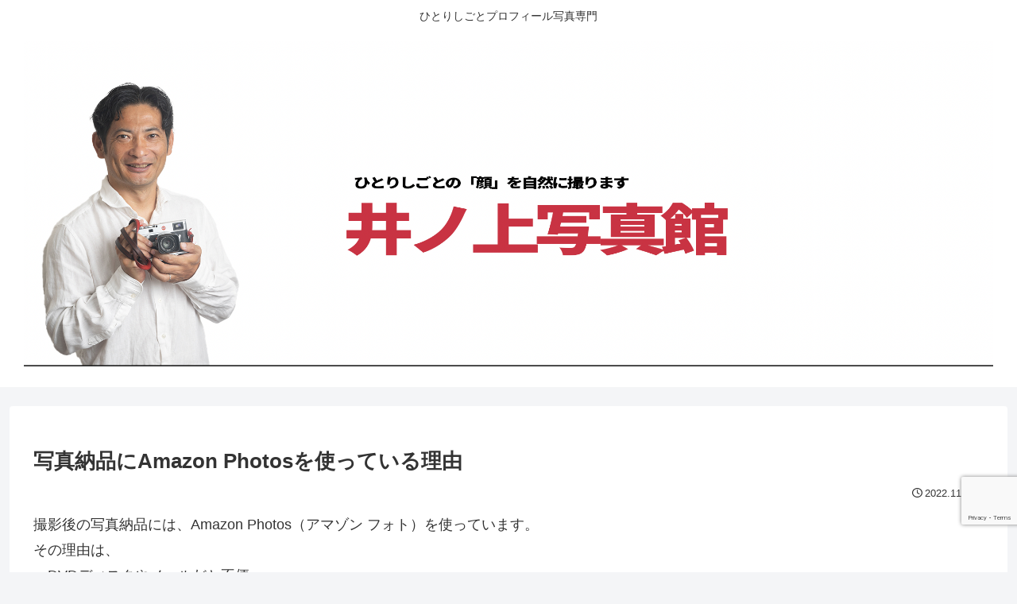

--- FILE ---
content_type: text/html; charset=utf-8
request_url: https://www.google.com/recaptcha/api2/anchor?ar=1&k=6LcmmA4pAAAAANSsCAiYxKfggslFY0VMezgMv4co&co=aHR0cHM6Ly95aS1waG90by5jb206NDQz&hl=en&v=PoyoqOPhxBO7pBk68S4YbpHZ&size=invisible&anchor-ms=20000&execute-ms=30000&cb=4rtx4nrfrv
body_size: 48665
content:
<!DOCTYPE HTML><html dir="ltr" lang="en"><head><meta http-equiv="Content-Type" content="text/html; charset=UTF-8">
<meta http-equiv="X-UA-Compatible" content="IE=edge">
<title>reCAPTCHA</title>
<style type="text/css">
/* cyrillic-ext */
@font-face {
  font-family: 'Roboto';
  font-style: normal;
  font-weight: 400;
  font-stretch: 100%;
  src: url(//fonts.gstatic.com/s/roboto/v48/KFO7CnqEu92Fr1ME7kSn66aGLdTylUAMa3GUBHMdazTgWw.woff2) format('woff2');
  unicode-range: U+0460-052F, U+1C80-1C8A, U+20B4, U+2DE0-2DFF, U+A640-A69F, U+FE2E-FE2F;
}
/* cyrillic */
@font-face {
  font-family: 'Roboto';
  font-style: normal;
  font-weight: 400;
  font-stretch: 100%;
  src: url(//fonts.gstatic.com/s/roboto/v48/KFO7CnqEu92Fr1ME7kSn66aGLdTylUAMa3iUBHMdazTgWw.woff2) format('woff2');
  unicode-range: U+0301, U+0400-045F, U+0490-0491, U+04B0-04B1, U+2116;
}
/* greek-ext */
@font-face {
  font-family: 'Roboto';
  font-style: normal;
  font-weight: 400;
  font-stretch: 100%;
  src: url(//fonts.gstatic.com/s/roboto/v48/KFO7CnqEu92Fr1ME7kSn66aGLdTylUAMa3CUBHMdazTgWw.woff2) format('woff2');
  unicode-range: U+1F00-1FFF;
}
/* greek */
@font-face {
  font-family: 'Roboto';
  font-style: normal;
  font-weight: 400;
  font-stretch: 100%;
  src: url(//fonts.gstatic.com/s/roboto/v48/KFO7CnqEu92Fr1ME7kSn66aGLdTylUAMa3-UBHMdazTgWw.woff2) format('woff2');
  unicode-range: U+0370-0377, U+037A-037F, U+0384-038A, U+038C, U+038E-03A1, U+03A3-03FF;
}
/* math */
@font-face {
  font-family: 'Roboto';
  font-style: normal;
  font-weight: 400;
  font-stretch: 100%;
  src: url(//fonts.gstatic.com/s/roboto/v48/KFO7CnqEu92Fr1ME7kSn66aGLdTylUAMawCUBHMdazTgWw.woff2) format('woff2');
  unicode-range: U+0302-0303, U+0305, U+0307-0308, U+0310, U+0312, U+0315, U+031A, U+0326-0327, U+032C, U+032F-0330, U+0332-0333, U+0338, U+033A, U+0346, U+034D, U+0391-03A1, U+03A3-03A9, U+03B1-03C9, U+03D1, U+03D5-03D6, U+03F0-03F1, U+03F4-03F5, U+2016-2017, U+2034-2038, U+203C, U+2040, U+2043, U+2047, U+2050, U+2057, U+205F, U+2070-2071, U+2074-208E, U+2090-209C, U+20D0-20DC, U+20E1, U+20E5-20EF, U+2100-2112, U+2114-2115, U+2117-2121, U+2123-214F, U+2190, U+2192, U+2194-21AE, U+21B0-21E5, U+21F1-21F2, U+21F4-2211, U+2213-2214, U+2216-22FF, U+2308-230B, U+2310, U+2319, U+231C-2321, U+2336-237A, U+237C, U+2395, U+239B-23B7, U+23D0, U+23DC-23E1, U+2474-2475, U+25AF, U+25B3, U+25B7, U+25BD, U+25C1, U+25CA, U+25CC, U+25FB, U+266D-266F, U+27C0-27FF, U+2900-2AFF, U+2B0E-2B11, U+2B30-2B4C, U+2BFE, U+3030, U+FF5B, U+FF5D, U+1D400-1D7FF, U+1EE00-1EEFF;
}
/* symbols */
@font-face {
  font-family: 'Roboto';
  font-style: normal;
  font-weight: 400;
  font-stretch: 100%;
  src: url(//fonts.gstatic.com/s/roboto/v48/KFO7CnqEu92Fr1ME7kSn66aGLdTylUAMaxKUBHMdazTgWw.woff2) format('woff2');
  unicode-range: U+0001-000C, U+000E-001F, U+007F-009F, U+20DD-20E0, U+20E2-20E4, U+2150-218F, U+2190, U+2192, U+2194-2199, U+21AF, U+21E6-21F0, U+21F3, U+2218-2219, U+2299, U+22C4-22C6, U+2300-243F, U+2440-244A, U+2460-24FF, U+25A0-27BF, U+2800-28FF, U+2921-2922, U+2981, U+29BF, U+29EB, U+2B00-2BFF, U+4DC0-4DFF, U+FFF9-FFFB, U+10140-1018E, U+10190-1019C, U+101A0, U+101D0-101FD, U+102E0-102FB, U+10E60-10E7E, U+1D2C0-1D2D3, U+1D2E0-1D37F, U+1F000-1F0FF, U+1F100-1F1AD, U+1F1E6-1F1FF, U+1F30D-1F30F, U+1F315, U+1F31C, U+1F31E, U+1F320-1F32C, U+1F336, U+1F378, U+1F37D, U+1F382, U+1F393-1F39F, U+1F3A7-1F3A8, U+1F3AC-1F3AF, U+1F3C2, U+1F3C4-1F3C6, U+1F3CA-1F3CE, U+1F3D4-1F3E0, U+1F3ED, U+1F3F1-1F3F3, U+1F3F5-1F3F7, U+1F408, U+1F415, U+1F41F, U+1F426, U+1F43F, U+1F441-1F442, U+1F444, U+1F446-1F449, U+1F44C-1F44E, U+1F453, U+1F46A, U+1F47D, U+1F4A3, U+1F4B0, U+1F4B3, U+1F4B9, U+1F4BB, U+1F4BF, U+1F4C8-1F4CB, U+1F4D6, U+1F4DA, U+1F4DF, U+1F4E3-1F4E6, U+1F4EA-1F4ED, U+1F4F7, U+1F4F9-1F4FB, U+1F4FD-1F4FE, U+1F503, U+1F507-1F50B, U+1F50D, U+1F512-1F513, U+1F53E-1F54A, U+1F54F-1F5FA, U+1F610, U+1F650-1F67F, U+1F687, U+1F68D, U+1F691, U+1F694, U+1F698, U+1F6AD, U+1F6B2, U+1F6B9-1F6BA, U+1F6BC, U+1F6C6-1F6CF, U+1F6D3-1F6D7, U+1F6E0-1F6EA, U+1F6F0-1F6F3, U+1F6F7-1F6FC, U+1F700-1F7FF, U+1F800-1F80B, U+1F810-1F847, U+1F850-1F859, U+1F860-1F887, U+1F890-1F8AD, U+1F8B0-1F8BB, U+1F8C0-1F8C1, U+1F900-1F90B, U+1F93B, U+1F946, U+1F984, U+1F996, U+1F9E9, U+1FA00-1FA6F, U+1FA70-1FA7C, U+1FA80-1FA89, U+1FA8F-1FAC6, U+1FACE-1FADC, U+1FADF-1FAE9, U+1FAF0-1FAF8, U+1FB00-1FBFF;
}
/* vietnamese */
@font-face {
  font-family: 'Roboto';
  font-style: normal;
  font-weight: 400;
  font-stretch: 100%;
  src: url(//fonts.gstatic.com/s/roboto/v48/KFO7CnqEu92Fr1ME7kSn66aGLdTylUAMa3OUBHMdazTgWw.woff2) format('woff2');
  unicode-range: U+0102-0103, U+0110-0111, U+0128-0129, U+0168-0169, U+01A0-01A1, U+01AF-01B0, U+0300-0301, U+0303-0304, U+0308-0309, U+0323, U+0329, U+1EA0-1EF9, U+20AB;
}
/* latin-ext */
@font-face {
  font-family: 'Roboto';
  font-style: normal;
  font-weight: 400;
  font-stretch: 100%;
  src: url(//fonts.gstatic.com/s/roboto/v48/KFO7CnqEu92Fr1ME7kSn66aGLdTylUAMa3KUBHMdazTgWw.woff2) format('woff2');
  unicode-range: U+0100-02BA, U+02BD-02C5, U+02C7-02CC, U+02CE-02D7, U+02DD-02FF, U+0304, U+0308, U+0329, U+1D00-1DBF, U+1E00-1E9F, U+1EF2-1EFF, U+2020, U+20A0-20AB, U+20AD-20C0, U+2113, U+2C60-2C7F, U+A720-A7FF;
}
/* latin */
@font-face {
  font-family: 'Roboto';
  font-style: normal;
  font-weight: 400;
  font-stretch: 100%;
  src: url(//fonts.gstatic.com/s/roboto/v48/KFO7CnqEu92Fr1ME7kSn66aGLdTylUAMa3yUBHMdazQ.woff2) format('woff2');
  unicode-range: U+0000-00FF, U+0131, U+0152-0153, U+02BB-02BC, U+02C6, U+02DA, U+02DC, U+0304, U+0308, U+0329, U+2000-206F, U+20AC, U+2122, U+2191, U+2193, U+2212, U+2215, U+FEFF, U+FFFD;
}
/* cyrillic-ext */
@font-face {
  font-family: 'Roboto';
  font-style: normal;
  font-weight: 500;
  font-stretch: 100%;
  src: url(//fonts.gstatic.com/s/roboto/v48/KFO7CnqEu92Fr1ME7kSn66aGLdTylUAMa3GUBHMdazTgWw.woff2) format('woff2');
  unicode-range: U+0460-052F, U+1C80-1C8A, U+20B4, U+2DE0-2DFF, U+A640-A69F, U+FE2E-FE2F;
}
/* cyrillic */
@font-face {
  font-family: 'Roboto';
  font-style: normal;
  font-weight: 500;
  font-stretch: 100%;
  src: url(//fonts.gstatic.com/s/roboto/v48/KFO7CnqEu92Fr1ME7kSn66aGLdTylUAMa3iUBHMdazTgWw.woff2) format('woff2');
  unicode-range: U+0301, U+0400-045F, U+0490-0491, U+04B0-04B1, U+2116;
}
/* greek-ext */
@font-face {
  font-family: 'Roboto';
  font-style: normal;
  font-weight: 500;
  font-stretch: 100%;
  src: url(//fonts.gstatic.com/s/roboto/v48/KFO7CnqEu92Fr1ME7kSn66aGLdTylUAMa3CUBHMdazTgWw.woff2) format('woff2');
  unicode-range: U+1F00-1FFF;
}
/* greek */
@font-face {
  font-family: 'Roboto';
  font-style: normal;
  font-weight: 500;
  font-stretch: 100%;
  src: url(//fonts.gstatic.com/s/roboto/v48/KFO7CnqEu92Fr1ME7kSn66aGLdTylUAMa3-UBHMdazTgWw.woff2) format('woff2');
  unicode-range: U+0370-0377, U+037A-037F, U+0384-038A, U+038C, U+038E-03A1, U+03A3-03FF;
}
/* math */
@font-face {
  font-family: 'Roboto';
  font-style: normal;
  font-weight: 500;
  font-stretch: 100%;
  src: url(//fonts.gstatic.com/s/roboto/v48/KFO7CnqEu92Fr1ME7kSn66aGLdTylUAMawCUBHMdazTgWw.woff2) format('woff2');
  unicode-range: U+0302-0303, U+0305, U+0307-0308, U+0310, U+0312, U+0315, U+031A, U+0326-0327, U+032C, U+032F-0330, U+0332-0333, U+0338, U+033A, U+0346, U+034D, U+0391-03A1, U+03A3-03A9, U+03B1-03C9, U+03D1, U+03D5-03D6, U+03F0-03F1, U+03F4-03F5, U+2016-2017, U+2034-2038, U+203C, U+2040, U+2043, U+2047, U+2050, U+2057, U+205F, U+2070-2071, U+2074-208E, U+2090-209C, U+20D0-20DC, U+20E1, U+20E5-20EF, U+2100-2112, U+2114-2115, U+2117-2121, U+2123-214F, U+2190, U+2192, U+2194-21AE, U+21B0-21E5, U+21F1-21F2, U+21F4-2211, U+2213-2214, U+2216-22FF, U+2308-230B, U+2310, U+2319, U+231C-2321, U+2336-237A, U+237C, U+2395, U+239B-23B7, U+23D0, U+23DC-23E1, U+2474-2475, U+25AF, U+25B3, U+25B7, U+25BD, U+25C1, U+25CA, U+25CC, U+25FB, U+266D-266F, U+27C0-27FF, U+2900-2AFF, U+2B0E-2B11, U+2B30-2B4C, U+2BFE, U+3030, U+FF5B, U+FF5D, U+1D400-1D7FF, U+1EE00-1EEFF;
}
/* symbols */
@font-face {
  font-family: 'Roboto';
  font-style: normal;
  font-weight: 500;
  font-stretch: 100%;
  src: url(//fonts.gstatic.com/s/roboto/v48/KFO7CnqEu92Fr1ME7kSn66aGLdTylUAMaxKUBHMdazTgWw.woff2) format('woff2');
  unicode-range: U+0001-000C, U+000E-001F, U+007F-009F, U+20DD-20E0, U+20E2-20E4, U+2150-218F, U+2190, U+2192, U+2194-2199, U+21AF, U+21E6-21F0, U+21F3, U+2218-2219, U+2299, U+22C4-22C6, U+2300-243F, U+2440-244A, U+2460-24FF, U+25A0-27BF, U+2800-28FF, U+2921-2922, U+2981, U+29BF, U+29EB, U+2B00-2BFF, U+4DC0-4DFF, U+FFF9-FFFB, U+10140-1018E, U+10190-1019C, U+101A0, U+101D0-101FD, U+102E0-102FB, U+10E60-10E7E, U+1D2C0-1D2D3, U+1D2E0-1D37F, U+1F000-1F0FF, U+1F100-1F1AD, U+1F1E6-1F1FF, U+1F30D-1F30F, U+1F315, U+1F31C, U+1F31E, U+1F320-1F32C, U+1F336, U+1F378, U+1F37D, U+1F382, U+1F393-1F39F, U+1F3A7-1F3A8, U+1F3AC-1F3AF, U+1F3C2, U+1F3C4-1F3C6, U+1F3CA-1F3CE, U+1F3D4-1F3E0, U+1F3ED, U+1F3F1-1F3F3, U+1F3F5-1F3F7, U+1F408, U+1F415, U+1F41F, U+1F426, U+1F43F, U+1F441-1F442, U+1F444, U+1F446-1F449, U+1F44C-1F44E, U+1F453, U+1F46A, U+1F47D, U+1F4A3, U+1F4B0, U+1F4B3, U+1F4B9, U+1F4BB, U+1F4BF, U+1F4C8-1F4CB, U+1F4D6, U+1F4DA, U+1F4DF, U+1F4E3-1F4E6, U+1F4EA-1F4ED, U+1F4F7, U+1F4F9-1F4FB, U+1F4FD-1F4FE, U+1F503, U+1F507-1F50B, U+1F50D, U+1F512-1F513, U+1F53E-1F54A, U+1F54F-1F5FA, U+1F610, U+1F650-1F67F, U+1F687, U+1F68D, U+1F691, U+1F694, U+1F698, U+1F6AD, U+1F6B2, U+1F6B9-1F6BA, U+1F6BC, U+1F6C6-1F6CF, U+1F6D3-1F6D7, U+1F6E0-1F6EA, U+1F6F0-1F6F3, U+1F6F7-1F6FC, U+1F700-1F7FF, U+1F800-1F80B, U+1F810-1F847, U+1F850-1F859, U+1F860-1F887, U+1F890-1F8AD, U+1F8B0-1F8BB, U+1F8C0-1F8C1, U+1F900-1F90B, U+1F93B, U+1F946, U+1F984, U+1F996, U+1F9E9, U+1FA00-1FA6F, U+1FA70-1FA7C, U+1FA80-1FA89, U+1FA8F-1FAC6, U+1FACE-1FADC, U+1FADF-1FAE9, U+1FAF0-1FAF8, U+1FB00-1FBFF;
}
/* vietnamese */
@font-face {
  font-family: 'Roboto';
  font-style: normal;
  font-weight: 500;
  font-stretch: 100%;
  src: url(//fonts.gstatic.com/s/roboto/v48/KFO7CnqEu92Fr1ME7kSn66aGLdTylUAMa3OUBHMdazTgWw.woff2) format('woff2');
  unicode-range: U+0102-0103, U+0110-0111, U+0128-0129, U+0168-0169, U+01A0-01A1, U+01AF-01B0, U+0300-0301, U+0303-0304, U+0308-0309, U+0323, U+0329, U+1EA0-1EF9, U+20AB;
}
/* latin-ext */
@font-face {
  font-family: 'Roboto';
  font-style: normal;
  font-weight: 500;
  font-stretch: 100%;
  src: url(//fonts.gstatic.com/s/roboto/v48/KFO7CnqEu92Fr1ME7kSn66aGLdTylUAMa3KUBHMdazTgWw.woff2) format('woff2');
  unicode-range: U+0100-02BA, U+02BD-02C5, U+02C7-02CC, U+02CE-02D7, U+02DD-02FF, U+0304, U+0308, U+0329, U+1D00-1DBF, U+1E00-1E9F, U+1EF2-1EFF, U+2020, U+20A0-20AB, U+20AD-20C0, U+2113, U+2C60-2C7F, U+A720-A7FF;
}
/* latin */
@font-face {
  font-family: 'Roboto';
  font-style: normal;
  font-weight: 500;
  font-stretch: 100%;
  src: url(//fonts.gstatic.com/s/roboto/v48/KFO7CnqEu92Fr1ME7kSn66aGLdTylUAMa3yUBHMdazQ.woff2) format('woff2');
  unicode-range: U+0000-00FF, U+0131, U+0152-0153, U+02BB-02BC, U+02C6, U+02DA, U+02DC, U+0304, U+0308, U+0329, U+2000-206F, U+20AC, U+2122, U+2191, U+2193, U+2212, U+2215, U+FEFF, U+FFFD;
}
/* cyrillic-ext */
@font-face {
  font-family: 'Roboto';
  font-style: normal;
  font-weight: 900;
  font-stretch: 100%;
  src: url(//fonts.gstatic.com/s/roboto/v48/KFO7CnqEu92Fr1ME7kSn66aGLdTylUAMa3GUBHMdazTgWw.woff2) format('woff2');
  unicode-range: U+0460-052F, U+1C80-1C8A, U+20B4, U+2DE0-2DFF, U+A640-A69F, U+FE2E-FE2F;
}
/* cyrillic */
@font-face {
  font-family: 'Roboto';
  font-style: normal;
  font-weight: 900;
  font-stretch: 100%;
  src: url(//fonts.gstatic.com/s/roboto/v48/KFO7CnqEu92Fr1ME7kSn66aGLdTylUAMa3iUBHMdazTgWw.woff2) format('woff2');
  unicode-range: U+0301, U+0400-045F, U+0490-0491, U+04B0-04B1, U+2116;
}
/* greek-ext */
@font-face {
  font-family: 'Roboto';
  font-style: normal;
  font-weight: 900;
  font-stretch: 100%;
  src: url(//fonts.gstatic.com/s/roboto/v48/KFO7CnqEu92Fr1ME7kSn66aGLdTylUAMa3CUBHMdazTgWw.woff2) format('woff2');
  unicode-range: U+1F00-1FFF;
}
/* greek */
@font-face {
  font-family: 'Roboto';
  font-style: normal;
  font-weight: 900;
  font-stretch: 100%;
  src: url(//fonts.gstatic.com/s/roboto/v48/KFO7CnqEu92Fr1ME7kSn66aGLdTylUAMa3-UBHMdazTgWw.woff2) format('woff2');
  unicode-range: U+0370-0377, U+037A-037F, U+0384-038A, U+038C, U+038E-03A1, U+03A3-03FF;
}
/* math */
@font-face {
  font-family: 'Roboto';
  font-style: normal;
  font-weight: 900;
  font-stretch: 100%;
  src: url(//fonts.gstatic.com/s/roboto/v48/KFO7CnqEu92Fr1ME7kSn66aGLdTylUAMawCUBHMdazTgWw.woff2) format('woff2');
  unicode-range: U+0302-0303, U+0305, U+0307-0308, U+0310, U+0312, U+0315, U+031A, U+0326-0327, U+032C, U+032F-0330, U+0332-0333, U+0338, U+033A, U+0346, U+034D, U+0391-03A1, U+03A3-03A9, U+03B1-03C9, U+03D1, U+03D5-03D6, U+03F0-03F1, U+03F4-03F5, U+2016-2017, U+2034-2038, U+203C, U+2040, U+2043, U+2047, U+2050, U+2057, U+205F, U+2070-2071, U+2074-208E, U+2090-209C, U+20D0-20DC, U+20E1, U+20E5-20EF, U+2100-2112, U+2114-2115, U+2117-2121, U+2123-214F, U+2190, U+2192, U+2194-21AE, U+21B0-21E5, U+21F1-21F2, U+21F4-2211, U+2213-2214, U+2216-22FF, U+2308-230B, U+2310, U+2319, U+231C-2321, U+2336-237A, U+237C, U+2395, U+239B-23B7, U+23D0, U+23DC-23E1, U+2474-2475, U+25AF, U+25B3, U+25B7, U+25BD, U+25C1, U+25CA, U+25CC, U+25FB, U+266D-266F, U+27C0-27FF, U+2900-2AFF, U+2B0E-2B11, U+2B30-2B4C, U+2BFE, U+3030, U+FF5B, U+FF5D, U+1D400-1D7FF, U+1EE00-1EEFF;
}
/* symbols */
@font-face {
  font-family: 'Roboto';
  font-style: normal;
  font-weight: 900;
  font-stretch: 100%;
  src: url(//fonts.gstatic.com/s/roboto/v48/KFO7CnqEu92Fr1ME7kSn66aGLdTylUAMaxKUBHMdazTgWw.woff2) format('woff2');
  unicode-range: U+0001-000C, U+000E-001F, U+007F-009F, U+20DD-20E0, U+20E2-20E4, U+2150-218F, U+2190, U+2192, U+2194-2199, U+21AF, U+21E6-21F0, U+21F3, U+2218-2219, U+2299, U+22C4-22C6, U+2300-243F, U+2440-244A, U+2460-24FF, U+25A0-27BF, U+2800-28FF, U+2921-2922, U+2981, U+29BF, U+29EB, U+2B00-2BFF, U+4DC0-4DFF, U+FFF9-FFFB, U+10140-1018E, U+10190-1019C, U+101A0, U+101D0-101FD, U+102E0-102FB, U+10E60-10E7E, U+1D2C0-1D2D3, U+1D2E0-1D37F, U+1F000-1F0FF, U+1F100-1F1AD, U+1F1E6-1F1FF, U+1F30D-1F30F, U+1F315, U+1F31C, U+1F31E, U+1F320-1F32C, U+1F336, U+1F378, U+1F37D, U+1F382, U+1F393-1F39F, U+1F3A7-1F3A8, U+1F3AC-1F3AF, U+1F3C2, U+1F3C4-1F3C6, U+1F3CA-1F3CE, U+1F3D4-1F3E0, U+1F3ED, U+1F3F1-1F3F3, U+1F3F5-1F3F7, U+1F408, U+1F415, U+1F41F, U+1F426, U+1F43F, U+1F441-1F442, U+1F444, U+1F446-1F449, U+1F44C-1F44E, U+1F453, U+1F46A, U+1F47D, U+1F4A3, U+1F4B0, U+1F4B3, U+1F4B9, U+1F4BB, U+1F4BF, U+1F4C8-1F4CB, U+1F4D6, U+1F4DA, U+1F4DF, U+1F4E3-1F4E6, U+1F4EA-1F4ED, U+1F4F7, U+1F4F9-1F4FB, U+1F4FD-1F4FE, U+1F503, U+1F507-1F50B, U+1F50D, U+1F512-1F513, U+1F53E-1F54A, U+1F54F-1F5FA, U+1F610, U+1F650-1F67F, U+1F687, U+1F68D, U+1F691, U+1F694, U+1F698, U+1F6AD, U+1F6B2, U+1F6B9-1F6BA, U+1F6BC, U+1F6C6-1F6CF, U+1F6D3-1F6D7, U+1F6E0-1F6EA, U+1F6F0-1F6F3, U+1F6F7-1F6FC, U+1F700-1F7FF, U+1F800-1F80B, U+1F810-1F847, U+1F850-1F859, U+1F860-1F887, U+1F890-1F8AD, U+1F8B0-1F8BB, U+1F8C0-1F8C1, U+1F900-1F90B, U+1F93B, U+1F946, U+1F984, U+1F996, U+1F9E9, U+1FA00-1FA6F, U+1FA70-1FA7C, U+1FA80-1FA89, U+1FA8F-1FAC6, U+1FACE-1FADC, U+1FADF-1FAE9, U+1FAF0-1FAF8, U+1FB00-1FBFF;
}
/* vietnamese */
@font-face {
  font-family: 'Roboto';
  font-style: normal;
  font-weight: 900;
  font-stretch: 100%;
  src: url(//fonts.gstatic.com/s/roboto/v48/KFO7CnqEu92Fr1ME7kSn66aGLdTylUAMa3OUBHMdazTgWw.woff2) format('woff2');
  unicode-range: U+0102-0103, U+0110-0111, U+0128-0129, U+0168-0169, U+01A0-01A1, U+01AF-01B0, U+0300-0301, U+0303-0304, U+0308-0309, U+0323, U+0329, U+1EA0-1EF9, U+20AB;
}
/* latin-ext */
@font-face {
  font-family: 'Roboto';
  font-style: normal;
  font-weight: 900;
  font-stretch: 100%;
  src: url(//fonts.gstatic.com/s/roboto/v48/KFO7CnqEu92Fr1ME7kSn66aGLdTylUAMa3KUBHMdazTgWw.woff2) format('woff2');
  unicode-range: U+0100-02BA, U+02BD-02C5, U+02C7-02CC, U+02CE-02D7, U+02DD-02FF, U+0304, U+0308, U+0329, U+1D00-1DBF, U+1E00-1E9F, U+1EF2-1EFF, U+2020, U+20A0-20AB, U+20AD-20C0, U+2113, U+2C60-2C7F, U+A720-A7FF;
}
/* latin */
@font-face {
  font-family: 'Roboto';
  font-style: normal;
  font-weight: 900;
  font-stretch: 100%;
  src: url(//fonts.gstatic.com/s/roboto/v48/KFO7CnqEu92Fr1ME7kSn66aGLdTylUAMa3yUBHMdazQ.woff2) format('woff2');
  unicode-range: U+0000-00FF, U+0131, U+0152-0153, U+02BB-02BC, U+02C6, U+02DA, U+02DC, U+0304, U+0308, U+0329, U+2000-206F, U+20AC, U+2122, U+2191, U+2193, U+2212, U+2215, U+FEFF, U+FFFD;
}

</style>
<link rel="stylesheet" type="text/css" href="https://www.gstatic.com/recaptcha/releases/PoyoqOPhxBO7pBk68S4YbpHZ/styles__ltr.css">
<script nonce="l0jVHaqWipzW3UsFX50Obw" type="text/javascript">window['__recaptcha_api'] = 'https://www.google.com/recaptcha/api2/';</script>
<script type="text/javascript" src="https://www.gstatic.com/recaptcha/releases/PoyoqOPhxBO7pBk68S4YbpHZ/recaptcha__en.js" nonce="l0jVHaqWipzW3UsFX50Obw">
      
    </script></head>
<body><div id="rc-anchor-alert" class="rc-anchor-alert"></div>
<input type="hidden" id="recaptcha-token" value="[base64]">
<script type="text/javascript" nonce="l0jVHaqWipzW3UsFX50Obw">
      recaptcha.anchor.Main.init("[\x22ainput\x22,[\x22bgdata\x22,\x22\x22,\[base64]/[base64]/MjU1Ong/[base64]/[base64]/[base64]/[base64]/[base64]/[base64]/[base64]/[base64]/[base64]/[base64]/[base64]/[base64]/[base64]/[base64]/[base64]\\u003d\x22,\[base64]\x22,\x22IU3ChMKSOhJCLADCpWLDkMKWw6zCvMOow57CmcOwZMKQwpHDphTDuA7Dm2IgwrrDscKtfcK7EcKeLXkdwrM9wpA6eBnDuAl4w7fCijfCl3lMwobDjSPDnUZUw4PDmGUOw4grw67DrB/CiCQ/w6bCiHpjK2BtcVbDoiErGMOeTFXCq8OwW8Ocwrh+DcK9woLCtMOAw6TCoAXCnngBBiIaDXc/w6jDmCtbWCvCq2hUwp/CuMOiw6ZXE8O/wpnDjkYxDsKUHi3CnEPCsV49wqLCsMK+PSRHw5nDhznCrsONM8Kvw7AJwrU+w6wdX8OZHcK8w5rDlsK4CiBNw6zDnMKHw5w4a8Oqw6/CgR3CiMO9w7QMw4LDrsKAwrPCtcKFw6fDgMK7w7NXw4zDv8ObfngyRcKSwqfDhMOkw5cVNgIZwrt2SmnCoSDDmsOGw4jCo8KIVcK7QjHDmmsjwrYPw7RQwqXCnSTDpsObcS7DqXrDoMKgwr/DmhjDkkvCm8O2wr9KOg7CqmMJwrZaw79Yw4tcJMOvHx1aw4DCuMKQw63CgzLCkgjCtU3ClW7CmTBhV8O3KUdCFMK4wr7DgRABw7PCqjfDu8KXJsKCL0XDmcK7w5jCpyvDrCI+w5zCnQMRQ3l3wr9YI8OjBsK3w4vCtn7CjWHCj8KNWMKCLxpebRwWw6/[base64]/w6YSwox4wr9eQQLDoMKXLjcoLRvCqMKXLsOMwrDDgMOkcMKmw4IAKMK+wqwxwofCscK4aElfwq0dw59mwrEnw6XDpsKQccKowpBydCTCpGM9w54LfT4Ewq0jw4rDusO5wrbDqcKkw7wHwpNnDFHDqsKMwpfDuEfCmsOjYsKqw7XChcKnZ8KtCsOkaxDDocK/QXTDh8KhLcObdmvCpcOQd8OMw7FvQcKNw4jCk217wooQfjsvwp7DsG3DrsOXwq3DiMKwOx9/w53DrMObwpnCgkHCpCFiwp9tRcOpbMOMwofCq8KUwqTChnnCkMO+f8K0HcKWwq7DrnVaYWN1RcKGT8KWHcKhwoXCgsONw4EKw6Bww6PCnzMfwpvCrEXDlXXCpUDCpmocw63DnsKCM8KwwplhZAk7wpXChcOQM13CrkRVwoMtw4NhPMKkQFIgdMKOKm/DgAplwr4Hwo3DuMO5U8KLJsO0woF3w6vCoMKAS8K2XMKid8K5OnkkwoLCr8KyKxvCsWTDiMKZV1EDaDorAx/CjMOeEsObw5d2KsKnw454GWLCsgHCl27Cj0/CmcOyXDDDhsOaEcKKw6E6S8KUGg3CuMKuCXgScsKZFhFGw4tucsKwUCnDv8OcwpHCskZDScKXcDsYw7k5w5nCsMOWMsK2UMOtw65xwpPDjcKnwqHDnmMRKcO4wohvwpPDiAIPw63DmwDChMKzwpplwp/DvjHDnRBNw71EaMKDw77Cs33DkMO1wpbCqcOyw7s/IMOswqxmNsKVXsKNeMOUwp3DiQdMw5R8WmwQD0MXdj/ChMKkNw3CqMOCUsOfw4rCtwLDuMKeWCoNGcONUD05Y8OiCz3DmgdWHMKTw6vCmcKNb0jDtG3DlcOYwoDCpMKyYMKgw7fCjynCkMKOw49fwrsLPQDDsAEawrBowpkdCHBbwpLCqsKBSMOpVVLDtGEKwqDDt8Obw4PDrGhuw5HDu8K7V8KrdDFzSB7DpCIRfMO/wpXDiXgEAFhScCvCrmfDmzQ0wqw5H3/CkjTDokp6DMOUw4nCqVnDrMOebV9ow55NZUl/w6DDu8OOw4YCwoAYw7BDwo3Dmy0/TgvCtEUpRcKCGcKhwqPDhmbCnQLCkxIXZsKew7JcIAXCuMOiw43CrxjCn8OPw4fDu0dvHgfDmx7CgsK6wr12w5fClnJuwrrDv0s/[base64]/w6LDtVwEwpDDr1t+w6XDiltBUiXDvnLCh8KKwonDgMOzw7ZgHANBw4fCmsKRXMOJw5Z8wrHCmMO9w5nDmMKJDsOUw4vCuG0hw58uTi0Uw4AUd8O/cxxVw4Qbwq3ClGUXw4fCq8KhMRQKfC7Dly3CusOzw5nCvcK8wpBzL3Buwp/DuAjCocKGdXRUwrvCtsKNw74RK1I+w7LDp3PCp8Kowr8EbMKWZsKvwpDDoVDDssOpwrpywrwXOsOdw7c5dsKRw7bCkcK1wqHCpWzDo8KwwrwOwrNAwolHasOjw7tQwovCuDdUIR3DnMOww5YGYxMiw7fDizrCocKLw68Bw6/DrRjDug9OWmPDoXvDhlQ3AkjDujzCsMK0wqLCusKnw4gmZsOIdcOPw43DjSbCv0nCpkjDjj/DjijCsMO/w5tfwoJJwq56PSHClMO9w4DDs8K8w5jDo2XDm8KwwqR+N3Rpw4V8w4M1cS/[base64]/[base64]/wrJHdMKAJUdvwrPCr8OrwqfDuw5sU0XCrzwjecKPRmTDjELDv17Du8Krf8OmwozCi8OdGcK8KVjCj8KVwrxVwrFLfsOVwr3CuyLDrMKFMwlPwo1CwrvCmT3CrT7CvTNcwqUVfUzCusK8w6DCsMKgasO8wqDCo3rDuSNvTT/CoTMMU0ZywrnCo8OUAsKWw50uw5zDm3HCisOPPEXDqMOQwpLCpxt1w4pIw7DCj0/DlMKSwrUXw7txVSLDjHTCnsKRw4djw6rChcKdw73CgMKVJVtkwoDDqEFcYDTDvMK1KcOAFMKXwpVuQcK0KsKbwpoaFH8iBQkvw5jDtWDCtWVcBsO8ZjPDmMKIJEjCi8K4N8Oow5J3H0rDnhRtbzfDg2BxwrJ+woTDqjI/w5AGAsKLVEwQNMOPw4YpwplOED9BBMOVw6s/G8K7YMKlJsOwTAzDpcO6wrRnwq/DssKEw7HCtMOVER/[base64]/Cr1vChgbDlFQ5wqRpwoF6w5nCqALDiyPCj8OWSljCrk3Dm8KYIcKuOCQEL2PCmG4WwqzDo8Kfw6TCs8K9wqLDlQPCk2fCknHDkmfDscKPRsK5wpcowqtEUmFsw7LCg2FBwrkVBUJ5w4JELcKwOg/Cj1AfwqMPaMKVLcK2wqYxw53DpMO6UsO3NcKaLWI6w63DqsOfQ0doU8KdwokUw7rDowjDhUzDuMONw5UtJ0QBOSk8wqZ5woEuwrNqwqFUI11XY0/[base64]/CssKww5LDqlFTLMKiNA7DocO6w742w47DgsO3BsK+bzbDnS/[base64]/Cvm9zwqzCusK3wr3DnsOCw5zDoDDCmS/DhMOIwpcDwrrCmMKxdGtESMKuw4/DiFTDtSXCkCbCncKdEz8REmA6Yk4ZwqEtw6QIwqHCmcKfw5Q1w5TDrR/CqWHDvWswGcKJTzxJIcOTFMOswrbCpcKeb3QBw4nDjcKPw4sawrfDqsKmREvDvcKHMB3DqU8Ewoohb8KGfW5iw7YzwpQFw63DuDDCn1RNw6zDu8KQw5dGQMOdwrfDs8KwwoPDlHjChgxRdjXCq8OhZh4FwrRYwp9/w57Dpg59EMK8YEE0RHPCpsKzwrDDkndowrAwaWAZBSZLw4NRLhwlw7Nww5gwYzhJwqrDj8KHwq7CiMKCwpN4GMOzw7vCv8KZPj3DhVfCmsOCPsOJfcKWwrnDoMKOYyp/[base64]/DucOww6bDnsOxwofDtcKLw7MwwpV0PMKSYMOuw7XCv8KbwqHCicKCw5YLwqPDmyFfOmkBTsK1w4krw4TDr3TCvDrCuMOvwq7DqknClMObwqMLw7fDjnPDuiUww79KQ8KIccKHZ3jDqsK8wps3JMKTWio+c8Krwo9sw4jCnwTDrcOsw5MjKkp/w5w4U19Lw6JUZMOdImnDssKMaWrCvsKXFcKqNUHCuQPDtsO8w5/CiMKyKxxuw5J9wrNxZ3VWOsOMOsKVwrLCl8OcHnTCgsOBw6hew5xzw74GwoXDqMKYPcOmw6bDsjLDiUvCkcOtFsKseWsTw4jDpsOiw5TCrTY5wrvCgMK1w7svJMOWGsOdDsO0fSBeQcOnw5XCr0x/aMKedygteAjDkGPCrsKWB1Bcw6PDoVggwr1oIRzDvCU2wrrDogfDr28+aktLw7LCuklpTsOrw6MvwpfDowEow6LCiwVJa8OSRMKhMsOYMcOwV2rDhylkw7fClz3DgStgaMKfw4hXwrfDosONecO+LlTDisOHX8OUe8Kiw4TDiMKuDRB/UMOaw6/CpC7ClXhRw4EbcsOhwpvCusOUQD9bQcKGwrrDlnU6ZMKDw5zCmVzDrcO0w7hFX2RtwrHDsXfCtsORw5QqwoTCv8KSwpHDimJ+QzXCvsOKMsOZwr3ChsKvw7gUw5jCqMOoEirDpsKwdDDCqMKSUgHCgB7Cj8O2SSnClx/DosKPw59ZOsOqXMKpNsKrJDTDncKJFMOCB8K2ZcOiw6zClsKBeiQsw5zCq8OkVBTCpMOVRsO4AcOtw6tvwo1MLMORw5HDpMKzaMOPQnDDgmXCsMKwwrMqwrcBw5xPwp/Dq3vDk0nDnhvCsGnCn8OKEcOdw7rCiMOGwqLCh8OGw7jDlxE9BcOgJCzCrx1qw57CjH8Kw6AmJQvCm0rCmynCl8KcJsKfEsOMGsKnNjxWEC8EwrVnMMOHw6XCpSIYw5QCw5XDmcKSZ8KQw5NUw7PCgirCmTgtKAHDlRTCljIlw65vw6hMUkTCjsOjwovCs8KVw5Qtw4/DusORw693wrwYa8OQIcO4C8KNU8Orw7/[base64]/DrcKZbcKnw4DDsMKAHMOWwpvCo3XDqMOrD3/DgFICUsORwrPCj8KHFTJVw6RowqkNBFA7XsKLwrnDp8Kcwr7CmFbCjMO9w7ZNJXLCjMKNfMOGwq7CrDoNwoLDk8OywokNCcOtwohpY8KdJwnCqcOlCyjDqmLCshTDtgzDi8Obw4s3wr/Di01vHBpRw6nDpGrCgAldFWkGEMOiD8KwY1bDm8OeGC0fJhrDq0DDj8O1w64AwrjDqMKWwrAuw5Axw5/CsQzDhsKDTAbCrV/CsVkxw4vDgMKFw5NjVcO+w53Ch1Fhw5nCk8KgwqQiw5rChGtXMsOlAwTDisKJEsO5w5cUw6I5OlfDoMKsIxDCsE9pw7MpScOjw7rDpAnCp8OwwpIQw6fCrDgSwowPw4nDlSnDiGfDocKKw4HCqSbDqcKtw5nCpMOCwoU4w57DqgxseWdgwpxlYMKLScK/LMOpwr4lUSrCliPDtRfDkcK2K17DmMKxwojCsC8+w4PCtsOmMjXClHRuS8KVeivDhFcLGUQEMMOfERgxVG/[base64]/DkilXwo8awovDrcK/TEkOwqPDjWYAw5fDoWTCmG4JTHbDpMKiw6/CqxF9w7bDhMKzKkQYw5zDhRJ2wqnCp2Zbw7TCncKgNsKUw4p/woowT8OKLw/[base64]/[base64]/[base64]/DhsKFwolBT3RswrHDvAPCmyJsw7zCig7DjnB9wpbDhx/Cr18Jw5nChxbDm8K2CMOQXMO8wo/DjxvCpsO3F8ONWFJnwq3Dl0zCsMKpwpLDvsKpeMO1wqPDildnL8Kyw6nDu8K5U8O7w6bCh8OYHcKCwpVyw6M9Qjwce8O3PsKwwpdXwrw7wrhOVHR3CknDqD3Dh8KAwqQ2wrgNwo/[base64]/CuHPDt8K5wp7DlStmWzlCwoLCl3VZwrxTw7kKIMOUTSzDucK7d8KZwq1Qf8Kiw6zDm8KWcgfCuMK/wplfw4DCq8OddCYxVsKcwoPDp8Ogw6ljB0c4IjZtwqLCpcKvwqPDn8K8VMO7MMOLwprDnsOIWWdHw69Ew7hvcnxVw6fCoC/CnRdscMO8w4VtM1Qxwp3Ck8KxAH3DnTcMcRFtYsKRZMKlwovDhsKww6o0WMOEwqXCkcO3w7AhdBkVR8Oow41jY8KEPT3CgVnDsnMfWMOow6DDvwg6M10Hw6PDvFkIw7TDri8zLFEDKsOXdxFAw43CjV3CkcOwacO2w7XCp0t0wqFZVH8HegLCi8K/w5lUwrzCksOgF25jVsKtUQbCqULDucKlS2BuS13CjcO3eCxffWY8w4MNw4rDsRnDpcObGsOcPVHDrcOtbDPDrcKoPR0tw7vClHDDrMO/w6nDrMKtwoY1w5vDhcO3SgDDk3jDtXgmwqskwp7CghF2w4/CiBfCsxpaw6bDizw/[base64]/ChMKsw6fDvsKqwq5jw6h7wqBCf0DDk2fCsMKEVGZgwp5xfsOGbsKnwo05ccK8wpkuw5V0BkYvw4waw5E2cMO5LGLDrSzCjCN2w5PDisKRwr3Co8Kpw5PCjTHCtGfDgMK1YMKUw47Cl8KGG8KYw4rCthNnwoUtKcOLw7sSwqpLwqjCgsKkFsKMwoBvwrMrX3bCssOrwr/CjQcEwq/ChMOnCMOKw5UOwqXDgS/[base64]/CpMOJw6TDvGDCmcONRMOvwqE+woUCS8OOwpxUw43CnMKKO8Kfw41HwqZ8PMKXHMO5wq93C8K6FMOxwrl6wq81d3R6RG8MdsKSwq/DuDfCjVIxC3nDl8K/wpDDrsOPwq7Dm8OdP3N6wpMjHsKDE23CkMOCw7Fmw4LDoMO/FcOMwo3CiVkcwrjCocOsw6RieUhqwonDuMKKeB54c2rDiMKTwqHDjQlnEsKxwr/DrMOgwp3Cg8K/GxrDnl3DtsOZMsOyw5tjdmsJYQPDlWF+wrDCiHt9dcOmwpHChsOIWAAfwqkgwpLDuiHDlTcGwohLecOINiFaw4/DkG7Csh1ZXTzCnREyf8KHGsOiwrbDimUpwqFFZ8Okw53DjcKiJ8KOw7PDm8KXw7ZFw7oBVsKrwrjDo8OcGgVvbsO/c8KaHMO8wqQqUVx3wqwWw4YdSyAOESvDp0V/UsObanRZck08w6BCGcKWw4rCg8OZOTs/w5xQAsKNKsOGw7UNM17CuWsdIsK9cmPDncOqOsO1wpRVGcKiw6/[base64]/w5cKwqjCoMKNI8KlLC4YfVDDmcK5Q8OmcMOtSm0iNVfDhcK3acOMw5jDjAHDiX1nVV/DnBlKRFwww6fDkxjDlznDkF3DgMOAw4XDlsOMOsObLcOawq5lT1diRsKfw47Ci8KvTsOxC11gNMO/wqxEwrbDhjxbw4TDn8O3wqIgwplVw7XClXnDqWzDtxvCrcKVG8KyaUlXwovDsSXDuj0OCUPChmbCg8OawozDlcODaWZqwqzDvcKXXhDDiMOXw7cIw5lMecO6H8OwAMO1wpNIUcKnw6tYw4LCn05bF2lIBMOgw4tmHMO/bQMPGHYeVMKST8O8wo4dw7kgwqhUfcKhLcKPJMOqaEHCo3JEw6pfwpHCkMOKSTxlXcKNwoo0AHXDpinCpAzCpDZYcR7ClDtsZcKgM8OwW1XCnMKRwrfCsH/Dr8Oyw5ZsTh5ywrErw7jCoV0Sw5LDnnBWZDbDjMOYHxhdwoVowrEkwpTCskhZw7PDo8KJflEoNyYFw544wqHColIJE8KrVAp3wr7CjcKTY8KIClHDlcOEHcKRwprDrMOMEz1HSE4Xw53ChBw9wpLCsMObw7/ChsKUOyjDmDdYWXcXw6PDssKqbR1HwqHDusKgAGU1TMK6HDAZw5Ihwqt1H8OowqRHw6LCjwTCuMOUM8KaAHtjHkcjJMOzw7QRFMOHwrMBwpR3WW4dwqbDgVZqwq/[base64]/[base64]/[base64]/DnMOnwoPCkcKPXk3DicKbwp9Mw649wpvDqcOCw6Fxwq1QDARgMsOeAyPDjmDCmsOefcO/aMKVw7LDscK4NcOkw5NfNcO6PmrClQwqw6QfXMOffMKkL2MDw7ogZcKuHUDDgMKIITrDpcK+XsOvbUTCunNISw/CsxLCiXpmEsKzdzh3woDDiC3CqsK4wp5dw5Y7wofDocOUw4FsQ0fDpcOqwrrDjXPDk8O0VsKpw43Duh/[base64]/Djl4bUhhRwpbCoMK9esOWY8ORDMO8w5/CsX7CikvCh8OtXl0XeHvDhkhuFMKzA1psN8KDMcKGe1EbMDcBXcKZwqA/[base64]/Ch8Ksc8KdTMOuwp3DqsOiLcOCC8OiPcOAwr3CsMKLw78EwrXDkwF5wr1QwphEwrkuwr7DiEvDgQ/CkcKXwq3CmmBIwp3DhMO5ZmVlwqPCpFfClQvDjjnDoW9LwpRWw7UbwqxxHiUsPXR2BsOSF8OZwpsuw7zCsU5PKT8tw7vDsMO7ZMOVVhIMwpjDu8KNw7/DocOywosyw7nDksO1IcOgw6fCt8O5WCQMw7/[base64]/[base64]/CpcOhwqHDr8KuOwjDgWkdwqvDtMK7wrhxIxrCmgB3w4l8wqDCrxVHJcKFZRfCrsOOwo5/[base64]/Cp8OwBnnDssKuwp1Nw7TDmjLClkrDpsKbw5RQwpjCgkbDi8OTw7EHd8OsCXfDlsKzw7dALcK+HcKgw5FEwrR/AcO+wpZ5woEDDQ3DsyUjwr0lcTDDmhlfCxfCmCDCuUYvwqE8w4jDkWFuXsOreMKUF13CnsOJwqnCn2Z7wonCkcOEKMO0J8KmcFsJwq/Dm8O9AsKTw7h4woJ5w6DCrA7CmB5+R18+CMOPw4ASKsOzw73CicKGwrQLSzNPw6fDtx3Ck8OmQVt9PkzCvmrDni87R3hmw7jDn0V1e8KQYMKMIwHDlsOiwqnDuSnCrsKZFVjDu8O/w75kwqFNUR1eCyHDtsO1SMOsUWoOG8Kmw5pYwrPDmRPDm38TwqPCv8KVIsKNFl7DrHVww4d2wq7Dm8OLfGPCpV1TEsOHwrLDksO7RcK0w4PCpU3CqThNSsOOQw51QMOUfsOnwok7w65wwpbCssK+w6/DhG0yw4PCmlVgSMOWwpk7CcKBJE43c8Oxw5/DlsOZw6LCt2XDgsKVwobDpX7DqlLDqEHDmsK6OlDCuzHCklPDlR14wrhAwo9rw6LDuzMDwr/CgntMw77DmhfCg3rCpzDDvcKQw6gvw6LDisKnFxHCvFbDuh8ALkPDpsODwpDCjsO4PcK5w4xkw4XDoWFww7zCpXhfesKXw4nCm8KXAcK0woQswqDDu8O9WsK1wqjCoRfCu8OhP3RmLQp/w67CsAPCgMKSwoNrw4/CpMO/wqfCn8KUw4AsYAoiwotMwp5ZAAgkYsKrIXjCkhYTcsOSwrwLw4BNwoXDvSDCk8K/InXDg8KUw7pIw6EkHMOYw7jCuHZfIMK+wo9HQlfCqwJ2w67DtRfClcKYIcKrUcKeBcOqwrklwp/ClcOqIsOcwq3CuMOKcl0fwpYqwo3DoMOARcObwo5LwrjDhcKswpUsBl/Cv8KsX8OaDcO8TEFBw7dbeml/wp7DmcKjwp5LbcKKIcOKAMKFwr/[base64]/Ds3cLFcKOHWHCvX0CwrbCtcKGQcK0wq3Dh1PClsKPwq9SwpxpYcKMw5rDs8Kfw553w5PDv8K8woLDnArCvBjCnkfCusK9w5TDvRjCj8O3wqXDkMK5J0QDw612w6JJSsORdUjDocO+YW/DhsOuNkjCswTDv8O1JMOYZVYrwrHCtVgew7MYwpk4wrvCryDDsMKuD8K/w6s5Zh4tAcOhRcO2IE/[base64]/CMOBNcKSSsOwacK/bsOmwo/[base64]/[base64]/DisOswoBqEDlJIUs/MT7CrTVSKGsKXRcPwr8Qw71EdsO6wpsPOSbDmcOeBsKcwqoVw5gXw7TCrcKsfSRNLmrCjEQHwqXDkAwbw5XDqsORScOuIRTDrMO3UF/DsUh2fkDDk8Kzw50ZXcOYwq08w6JrwoxTw4PDgsKOecKLwoQEw710ecOoI8Kxw5LDjMKrAkZXw4rCmF8lfnVTZsKcSh9fwpXDrELCny9tbMKgZ8KjSgHCk0fDt8ORw4rCqsONw4sMBnnCujd4wpRkdQ0hW8KRIG9JDU/CsG1hA2VATVhBa0kiHy3DrjopVsK2w6x6wrrCvMO9KMOEw7s7w4gsdGXCtsOiw4QeIVXDowNpwoDDh8K5IcOuwptdOsKBwrbDlMOMw7XCgmPDgcKAwpt2fi/Cn8OIUMKRXcKBPQtIZyBMBQfCo8Kfw7LCvSbDqsKsw6QzWMOtw49mPsKda8OrH8OQIVTDnxTDrcKXFHHCm8OzEFE/[base64]/Dvhgqw63DiD/CpMKTJU1Cw77CkMOOw44Dw6VUJHpzcjNXDMK9w69Nwqg3wqnDmCM0w4Y/w5lfwpY7wovCgsKQHcOhJC91XcO2w4VhEsOcwrbDksKSw6oBD8O+wqcvc0xQDMK9dkjDtcKqwrZLw7Jiw7DDm8O5KMKgZnbDncODwpN/P8OqdHldPsKyGSgSAhEfeMKyQGnCszLCrAZsB37CqHsxwrxcwqMtw4nCk8Kgwq/[base64]/CmXrDkjglworDqMOPEcOHw5nCuMOkwqzCmV7DjgsmMMO+FkHCrEjDkkshC8KdIh8/w6hsMg1NYcO5wo7CvsO+UcK7w5fDm3RCwqg4w73Cqk/Du8OhwoVwwqzDphLDlUTDs0d1JsOvIVzCswXDkDbDrcOZw6Y3w5LCrsOIKX3DmDhAw490VcKYT37DpC4gfGTDjcKhA1xBw7hNw5tgwqI2woprHMKvCsOYwp8swokmVcKwcsODwr8ow7/[base64]/DrXx5dhTCo3Igw5LDnkDDmcOEKHvCvFsbwq5sLW/[base64]/[base64]/[base64]/CkMOPwpk+w6AwwqnDq8K8w6MZUMKlN8OTSMK+w5bDoX8vbHssw6bCijQowp/CksOYw6dhMcOZw7BYw4HDoMKQwqBNwoYRDgFBBsKmw7AFwoNYQlvDvcK/PRUcw6gOC0/ClMODwoxYfsKcwrjDn2ohwrBUw4LCoHbDnW5Ow4PDgTsSDlVvAlJLXMKPwrcXwoIqfsORwq8iwopqVyvCp8KLw5hvw518MsOVw4LDpxYLwp/Dlk7Dji9/PHQTw4oSXcKEWcK8woYbwrVydMK3w5jCtEvCuB/CkcKrw57CjcOvXxTDrRPDtDpYwoBbw4AcD1c8wpDDgcOeejVPIcOUw5Aoa18AwrEIGXPCjXBvdsOlw5YHwotTCMOiVsKPDQU/[base64]/[base64]/CvcOGwoBEdBEvwpZNXQzCpcO8wpDDsMKgw6YewowmK1cXDnZITWR7w7gRwonCt8KUwq/CpijCjcOrw7jDsVM+w5tkw6Utwo/[base64]/cMKKeCtFwpEIwrzCvsOEw7rCucO4WMOcZcO+E8OFwp3Dtl4QLcOWYcKaP8O0w5E6wq3CsGfDm3x3wrVJQmHDrllWS3TCrcKyw7sawrwzDcOlNMK2w47CqsOPCU7ChcOqe8O/RDIFC8OSNi19BMOUw5EOw5XDggvDmATDmhptMn8Ra8KSw4zDjMKVfUHDnMKIJsOFOcOuwqbDhTAhdDJ8wq/DgcORwqNpw4bDqXbCmSbDg3ccwqXCrzrDm0fCnRg6wpY2Hy4DwqjDvg3Cs8OOw6HCkinDgsKOCcKxGsKyw4BfTzoYwrp2wp4EFhnDmEnDkGHDjC/DrXLCgsK9d8Kaw40Aw43DlkDCl8OhwoAsw5DCvcOLElcVPcKDIsOdwoI9wqxMw5NjCBbDlDnCjsKRbjjCo8Kjeltsw6pOe8K3w7UJwoplYHk3w4bDlzDDiT7Ds8O4McOfBX/DgTdkacKHw6PDlcOPwrPChi9ICQHDoDDCq8Olw5LDhn/CrT3DkcK7Rz/DtXfDnUHDpD3DjUfCv8KtwrYwUMKTRyPCmEF/LT3CpcK+wpQhwosUZMOQwq1wwp7CsMOawpVywq7DpMKnwrPDqiLDtQYOwpHDhjfCuC03Y2FAK1oEwpViY8O6wpJ2w7tawq/DrxbCtnZJAnVWw5LCjsOdEAQ7wpzDpMKtw4LClsO4PCzCrMOHS0/CgAnDkl7Dv8Orw7rCtyFawr0iTD99NcKgL0nDo1osX0nDjsK0woLDicKYJgXCj8Opw5ZzesKDw6jDpcK5w4XCscOzKcOnwpt0wrAgw7/CnMO1wqbDtsK3w7DDjMKswrLDhHVRDgfCicONR8KjBmhpwpR0wofCscK/w73DpG7Ct8KcwoXDlCVNNEwULmPCv0PCncOXw4JkwowuDMKRwrvCpMOQw5gpwqFew444wo17wqRDVcO/BcKHLMORVMK5w4MeOsOzfcKLwojDjirCqMO3DF3CrsO1w7tgwoZifGZQDjLCmWQQwojCo8KdJn8JwprCthXDnBodWsKBVW1fQh1DLsKmQBM4ZMOYIMOuBEHDj8OYSH/[base64]/[base64]/DusKtwrp5JELDjXV4w691w4LDsVcPw4QBbXNERWfCgQE/JcK3GcKYw4ZaUcOow5HChsKbwrdtBVXDu8KKw6LCjsKSAsO3WBVaKEUYwoY/w78Hw4F0wp7CoD/Cm8OMw7sSwrAnBcObOF7Ctjd0w6nCm8OSwq/DkjbCs2g2SMKbRsKEKsKyYcK8AW/CglRfG2VtWWLDlUh9wrLCtcK3W8K1w4xTOcKdLsO6L8OCVwt0bx8cEj/DvSEVwoRUwrjCnENaLMK0w6nDhcKSA8Kyw5BnPWMxMcO/wpvCkj/DgBDCp8K1b1FWwowrwrRRbsKKfjjCqMOqw5DCkHbCiRt+wpTDmE/Cj3nClANTw6rDk8OhwoMZw7spZsKIckbCicKDEsOBwpfDtgs0wobDpsKTLQgSVsOBKno7YsOoSUnDqcK+w7XDqTRlFQ8ew6/DncOcw4ZUw67Dm2rCk3Vqw4jCplRWwpQbESInbRjClcKXwo/DssKVw7gAQR/Ciy0Nw4owH8OWdsK3wpnDjRMPVCrCpm/DlXMxw4UNw6HDkAdTazV1K8OXwol8w5chwqoZw7vDsyfCqAvCnsK2wpfDuA0BScKTworDoRgtasK6w4fDlcKPw6nDgl7CuFF4R8OkLcKPM8KIw4XDs8KGCQtUwozCisOHWnU2c8KxIy/Cv0wQwoFAcWtvUMOBV1rDq23CkcOzFMO9ZA7CrH4gasK/YMK1wo/[base64]/[base64]/CklnDnV7ClDJ3wqw6w4ZZwqIrO8Kaw5TCjcOXCcKAw7jCjATDqsO1eMOrwo3Dv8OqwoXCrMOHwrh2wpV3w69XenfDgRTDtyk7WcOTD8OaecKPwrrDkTpZwq1cfDnDkgMrw5BFUSHDp8KGwozDicK/wpPCmSdbw6DDr8ODCcOdwo5Rw6sza8KQw5ZxGMK6woHDowTCiMKUw4zChyoMJMK3wqhiOxLDoMODUXHDlMOeQ0Bbc3nDk33Cuhdiw7o1X8K/[base64]/[base64]/W8KAw697R2sDUUJGHcKQTHTCvMKTScOWw6DDusK2OsOUw75EwpPCgMKFw6gXw5gwJcO6Kipzw55DTMOaw5lDwoQZwpfDgcKEw4rCvw/[base64]/HcKWwoHDsnlLwqjDh1/DssOnM1HDqlJLCWA2w47CulbCjcKbwoXDuGJ9wqU/w4prwos8aAXDqCfDgsK0w6/[base64]/RcKow47DrcKiwr1uRHHCpk9sbUfDh8OCUcKDYgtzwogSGcK+KMOGw4/[base64]/[base64]/[base64]/DsV7CiEXChUB4w6kFRxBmOAXDujspNsOtwoFCw5rCoMObwrTChWYQLcORXcOqWGMiCcOGw6gNwoHCmRpBwqgLwqV/wrrCujVbBTZzF8Kvwo/CqAfCncK+w43CpwnCsCDCmFkdwqDDhSVawqfDhWEGasOWQ00sFcKUZcKIGAjDh8KKDMOuwrHDk8OYFSFMwox8aA9Ww5Z+w7nChcOiwobDk3/CpMKzw7VPcMOdSWXCu8OIdElewpzCglTCisKRJsOHcEh1JRvDqcOGw6bDt2bCvmDDvcOfwq0GCsOHwr/[base64]/wozDpjp0YGw9woJgfT/DsQhAw6TCqsO/w4N0wqbCi8OswovClcOBGkTCrjTCnifDpsO5wqdgRsOHQ8KtwoE6JRbChjDCgXs3wqNALzbChsK/wpjDtQglOwJCwqZrwoZ2wptGCy3Dm07DsARiwrhLwroqwpJnwovCtl/[base64]/wpkTwo7DrAZee3wpBsKiwprDrMOVwq/[base64]/Cr8O6fcOswonCtXjCgMKCwrMQW8KVK0xRwqHClMOuwovCgwLDgWVXw7vDoUgtw7Zdw7zDh8OuMyzDgMOFw5lNwp/CrkM8cBHCuXzDscKXw5XCpMKWFcKww5hDFMOYw7XCssO5WQ/DtlzDrlxywqnCgD/CosKuLA9tHx3CkcOWTsKgcirCnDPCuMOOwpwKwoXCpg3DujZew6/DpVTCtTfDgcOvbcKRwpLCgwcYIDLDpWgGGMKTT8OTSXM1H3vDlhYCcnbCqCUsw5BswovCpcOebcOpwoPDmsO8w4nCj3xbcMKbRk7DtAY1w4TDmMKafCVYVcKpwolgwrMkBnLDm8O3DMO+a0zCmx/Dm8OAw6QUEncaDUtOw5wDwq4pwpnCnsKew5PCmUbDrS8XF8Ocw6QadQDDp8Osw5UQJnYYwrg0TMO+djbDqxRuw67DuBLDojM6Z1woGSXDmiguwpfDlMOuLw4jBcKdwqVsV8K4w7LDtFU7CWchUMOQTsKZwq3DgcOvwqw8w7DDnibCu8KbwpgFw64rw4k+Q2/Ds1ciw5vCkjXDhcKVCMK5woshwrfDu8KcfsOYYcKjwo9BV0jCu0J8KsKtScOaHsKjwpY/K3XCvsOfTMKxw7vCo8OVwoorOgx3w4/Cj8KBOMKzwowvfUPDginCq8OgcMOpLnAMw5bDh8Kpw5A/Q8O/wo9DM8OJw5JMI8KWw7ZGU8OAPzQywpFXw4TCn8KKwpnClMKsZ8O5wqzCq2p2w6LCpGXCoMK6W8KzEsODwpc+JcK+HMKMw54gUMOmw7HDtsKjZxohw7BnNsOGwpEZw5x7wrHDikTCnmjDucKswpnCg8KVwrbCpzrCmMK5w6zCv8O1R8OMQ2QsBUpPFlnDiHwJw7/Cp1rChMOPfUsnccKNdijDkQXCm03Du8OcOsKpfxnCqMKfaiPCjMO/F8OXd2nCpVzDui7DhT9AdMKAwoV0wrvCmMKaw6PCrFDCpUZgCl9IFG8Ac8KINRtXw6PDncK5Kzs+KsO3CCBqwqfDjsOCwr93w6TDpmTDkADClMKUAE3DrUwtSVgOP0YLw7cyw77CliLCj8OPwrnCmXsswprDvWRNw4HDjy0lM1/[base64]/CmwohRUZRZlQbw7YyHcO9woxZDQXDkDbDlMOYw41YwrxoG8KwNUjDjjgsbMKDUyNcwpDCi8OSbcKsdVB2w4xSMV/Ch8KcYi/DlRpwwrzCrMKjw7Z5w7/CncKCD8OhYmbCv2PCssOhw53CiEkPwqrDh8OJwrbDrDcfwqpPwqY4X8K5HMKfwrzDvzhtw7Nuwq7DhRV2w5rDvcKZBCjCpcOZCcO5KSBECU/CmHF6woDDv8K4fMOmwqbChsOxLQIfw60dwr4VUsOwOcKqLgkEPcOUdUYpwpsvVsO9w57CsV0XcMKoRcOSNMK8w48Cw4IaworDhsKjw4TDvXYqREjDrMKSw78zwqY3OjvCiAbDjsOWFh3DgMKZwpTChcK/w7DDrDIOUHEFw6ZYwqvDj8KVwosOJcOLwo3DjhkvwrzClh/DkBXDkcKBwogHw6s/[base64]/DiFENO8Kmw74rw4HDo8KjbB1xfcKdOQHDv0zCqcORUMKeJRnCocKPwrHDiAXDr8OhZgUEw7J0Q0fCqlMewrRcDsKdwpRMLsOjURnCvHgCwo09w6TDmUhwwo4UBMKDSEvCmlLCrFZ6PU90wpt2woTCm2F3wplfw4tuXG/CiMKKBcOrwrvDjUxoSylxDF3DrcKNw77DhcOLwrcJYsKuMlxRworCkQlmwpfCssK+NRDCp8KswpwAMVbCqBtbw652wprCnU1uQMO2JGBzw64CJ8KFwrI1w51BQMKAdsORw6w9LyzDqnvCncOVKsKgNMKwMcKXw7/CjsKsw5oYw77Dt1wjw6LDlhnClXZXw6MzdMKXRA/[base64]/LsKiw4RCwoLChcOqS3cqW8K8w4xEeMK/K3vDmcODw6tIb8O5wprCmQbCllo0wr85w7RiX8KuL8KBO1bChkdEacO/wo/DncKnwrDDp8KMw5HCnHfDqF/[base64]/CrVBJw7TDjRvDosOcwpfDjCPDlzXDrxZiwobDgx8wAMO6LVjClBLDisKFw74RBC9Yw6kseMOHKcK7WmwtakTCvCbCg8KsPsOOFsOhRHnCgcKcY8O9TBvCnVHCnsKUL8OrwrrDrDEEHA\\u003d\\u003d\x22],null,[\x22conf\x22,null,\x226LcmmA4pAAAAANSsCAiYxKfggslFY0VMezgMv4co\x22,0,null,null,null,1,[21,125,63,73,95,87,41,43,42,83,102,105,109,121],[1017145,507],0,null,null,null,null,0,null,0,null,700,1,null,0,\[base64]/76lBhnEnQkZnOKMAhnM8xEZ\x22,0,0,null,null,1,null,0,0,null,null,null,0],\x22https://yi-photo.com:443\x22,null,[3,1,1],null,null,null,1,3600,[\x22https://www.google.com/intl/en/policies/privacy/\x22,\x22https://www.google.com/intl/en/policies/terms/\x22],\x22ZN8114g9t6S0dYSuCgKXBjoJk9dqhE73/1CDcboNJds\\u003d\x22,1,0,null,1,1769399600620,0,0,[170,12,138,64,190],null,[2,106,194,64,67],\x22RC-7qTlBg56qTX8pQ\x22,null,null,null,null,null,\x220dAFcWeA5iGZ_1QD-0p3BdwUPgym6M_tnKtrdfc7VZxaEfMPaAx5Ob04o_tRbRE2iwcqiFbbP4zwUt6lYt2xbpdpA-_k9QrOFbsA\x22,1769482400765]");
    </script></body></html>